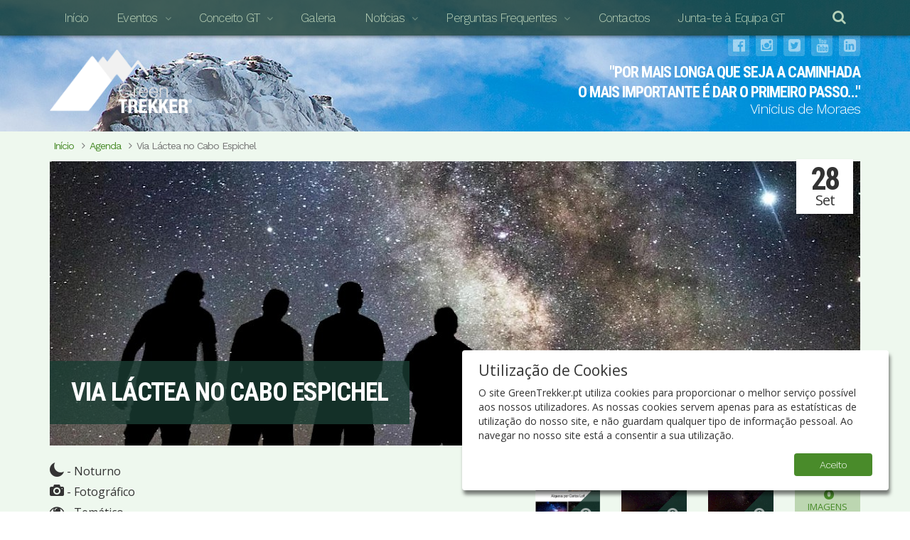

--- FILE ---
content_type: text/html; charset=utf-8
request_url: https://www.greentrekker.pt/agenda/via-lactea-no-cabo-espichel-3/
body_size: 7500
content:
<!DOCTYPE html>
<html lang="en">
<head>
	<!-- Global site tag (gtag.js) - Google Analytics -->
<script async src="https://www.googletagmanager.com/gtag/js?id=UA-2078407-9"></script>
<script>
  window.dataLayer = window.dataLayer || [];
  function gtag(){dataLayer.push(arguments);}
  gtag('js', new Date());
  gtag('config', 'UA-2078407-9');
  gtag('config', 'AW-772728292');
</script>	<!-- Event snippet for conversion page -->
<script>
  function gtag_report_conversion(url) {
    var callback = function () {
      if (typeof(url) != 'undefined') {
        window.location = url;
      }
    };
    gtag('event', 'conversion', { 'send_to': 'AW-772728292/g9HeCNTcyvsBEOTLu_AC', 'event_callback': callback });
    return false;
  }
</script>	<meta http-equiv="content-type" content="text/html; charset=utf-8" />
	<meta name="viewport" content="width=device-width, initial-scale=1" />
	<title>Via Láctea no Cabo Espichel - GreenTrekker.pt</title>
	<meta name="description" content="" />
	<script src="/site/templates/components/cookie-consent/cookie-consent.js"></script>
	<link rel="stylesheet" type="text/css" href="/site/templates/scripts/bootstrap/css/bootstrap.min.css" />
	<link rel="stylesheet" type="text/css" href="/site/templates/scripts/baguettebox/baguetteBox.min.css" />
	<link rel="stylesheet" type="text/css" href="/site/templates/scripts/font-awesome/css/font-awesome.min.css" />
	<link rel="stylesheet" type="text/css" href="/site/templates/styles/style.css?v=202111132209" />
	<link rel="stylesheet" type="text/css" href="/site/templates/icons/styles.css?v=201802231651" />
	<script src="https://ajax.googleapis.com/ajax/libs/jquery/2.1.4/jquery.min.js"></script>
	<link href="https://code.ionicframework.com/ionicons/2.0.1/css/ionicons.min.css" rel="stylesheet" type="text/css">
	<link href="//fonts.googleapis.com/css?family=Lusitana:400,700|Quattrocento:400,700" rel="stylesheet" type="text/css" />
	<link href='https://fonts.googleapis.com/css?family=Open+Sans:400,700,700italic,400italic|Roboto+Condensed:700|Work+Sans:300,400|Stardos+Stencil:700' rel='stylesheet' type='text/css'>
	<meta property="og:title" content="Via Láctea no Cabo Espichel" />
<meta property="og:type" content="article" />
<meta property="og:image" content="https://www.greentrekker.pt/site/assets/files/170016/037737800_1715160343-ilustrasi_malam_hari_milky_way_galaksi_bima_sakti.700x700.jpg" /><meta property="og:url" content="https://www.greentrekker.pt/agenda/via-lactea-no-cabo-espichel-3/" />
	<meta property="og:description" content="A 28 de Setembro, sábado, deixe-se guiar pela mão do experiente fotógrafo profissional  - Carlos Loff - e venha fotografar o Cabo Espichel à luz das estrelas. " />
<meta property="og:locale" content="pt_PT" />
<meta property="og:site_name" content="GreenTrekker.pt" />
<meta property="article:published_time" content="2021-05-13T07:51:00+01:00" />
	<link rel="shortcut icon" href="/site/templates/images/favicon.ico"/>
<script src='/site/modules/EmailObfuscator/EmailObfuscator.js'></script>
</head>
<body class="screen" style="background: url('/site/assets/files/1576/teste2.2048x800.jpg');"><div class="poster-nav">
	<nav class="navbar navbar-default navbar-fixed-top" role="navigation">
		<div class="container nc">
			<div class="navbar-header">
				<button type="button" class="navbar-toggle" data-toggle="collapse" data-target="#gt-navbar">
					Menu				</button>
			</div>
			<div class="collapse navbar-collapse" id="gt-navbar" >
				<ul class="nav navbar-nav">
					<li><a href="/">Início</a></li><li class="dropdown"><a href="#" class="dropdown-toggle" data-toggle="dropdown">Eventos</a><ul class="dropdown-menu"><li><a href="/calendario/">Calendário</a></li><li><a href="/agenda/">Agenda</a></li></ul></li><li class="dropdown"><a href="#" class="dropdown-toggle" data-toggle="dropdown">Conceito GT</a><ul class="dropdown-menu"><li><a href="/conceito-gt/a-nossa-missao/">A Nossa Missão</a></li><li><a href="/conceito-gt/o-que-fazemos/">O Que Fazemos</a></li><li><a href="/conceito-gt/guias-parceiros-gt/">Guias &amp; Parceiros GT</a></li><li><a href="/conceito-gt/testemunhos/">Testemunhos</a></li><li><a href="/conceito-gt/junta-te-a-equipa-gt/">Junta-te à Equipa GT</a></li></ul></li><li><a href="/galeria/">Galeria</a></li><li class="dropdown"><a href="#" class="dropdown-toggle" data-toggle="dropdown">Notícias</a><ul class="dropdown-menu"><li><a href="/noticias/o-que-dizem-sobre-nos/">O Que Dizem Sobre Nós</a></li><li><a href="/noticias/diario-de-uma-trekker/">Diário de Uma Trekker</a></li><li><a href="/noticias/boas-vidas/">Boas Vidas</a></li><li><a href="/noticias/novidades/">Novidades</a></li></ul></li><li class="dropdown"><a href="#" class="dropdown-toggle" data-toggle="dropdown">Perguntas Frequentes</a><ul class="dropdown-menu"><li><a href="/perguntas-frequentes/equipamento/">Equipamento</a></li><li><a href="/perguntas-frequentes/niveis-de-dificuldade/">Níveis de Dificuldade</a></li><li><a href="/perguntas-frequentes/perguntas/">Perguntas</a></li><li><a href="/perguntas-frequentes/termos-e-condicoes/">Termos e Condições</a></li><li><a href="/perguntas-frequentes/politica-de-privacidade/">Política de Privacidade</a></li></ul></li><li><a href="/contactos/">Contactos</a></li><li><a href="/conceito-gt/junta-te-a-equipa-gt/">Junta-te à Equipa GT</a></li>					<li class="hidden-lg search-mobile">
						<form action="/search/" method="get" id="search-form-top">
							<div class="input-group">
								<input class="form-control" type="text" name="q" value="" />
								<span class="input-group-btn">
									<button type="submit" name="submit" class="btn btn-primary">Pesquisar</button>
								</span>
							</div>
						</form>
					</li>
					<li class="nav-search dropdown">
						<a href="#" class="hidden-xs hidden-sm hidden-md dropdown-toggle" data-toggle="dropdown"><i class="fa fa-search"></i></a>
						<ul class="dropdown-menu pull-right">
							<li>
								<form action="/search/" method="get" id="search-form-top">
									<div class="input-group">
										<input class="form-control" type="text" name="q" value="" />
										<span class="input-group-btn">
											<button type="submit" name="submit" class="btn btn-primary">Pesquisar</button>
										</span>
									</div>
								</form>
							</li>
						</ul>
					</li>
				</ul>
			</div>
			<div class="social-icons">
				<a href="http://www.facebook.com/pages/Green-Trekker/282054988481621" target="_blank"><i class="fa fa-facebook-official"></i></a>
				<a href="https://www.instagram.com/greentrekker/" target="_blank"><i class="fa fa-instagram"></i></a>
				<a href="https://twitter.com/GreenTrekker2" target="_blank"><i class="fa fa-twitter-square"></i></a>
				<a href="http://www.youtube.com/channel/UCSWQ3_TGwKK5lMBwGK6kfsg" target="_blank"><i class="fa fa-youtube"></i></a>
				<a href="https://www.linkedin.com/company/3720158" target="_blank"><i class="fa fa-linkedin-square"></i></a>
			</div>
		</div>
	</nav>
</div>
<div class="poster-short">
	<div class="header">
		<div class="container">
			<div class="row">
				<div class="col-sm-12 col-md-6"><div class="logo-container"><a href="/"><img class="logo" src="/site/templates/images/logo-green-trekker-grey.png" /></a></div></div>
				<div class="hidden-sm col-md-6"><div class="caption">
					"Por mais longa que seja a caminhada<br />o mais importante é dar o primeiro passo…"<br /><span class="author">Vinicius de Moraes</span>				</div></div>
			</div>
		</div>
	</div>
</div><div class="content">
	<div class="container">
		<div class="breadcrumb-base">
	<div class="breadcrumbs">
		<span><a href="/">Início</a></span> <i class="fa fa-angle-right"></i><span><a href="/agenda/">Agenda</a></span> <i class="fa fa-angle-right"></i><span style="margin-left: 5px;">Via Láctea no Cabo Espichel</span>	</div>
</div>		<div class="event-cover">
			<img src="/site/assets/files/170016/037737800_1715160343-ilustrasi_malam_hari_milky_way_galaksi_bima_sakti.1140x400.jpg" alt="Via Láctea no Cabo Espichel" class="img-responsive" />			<div class="over-title"><h1>Via Láctea no Cabo Espichel</h1></div>
						<div class="event-date">
				<div class="day">28</div>
				<div class="month">Set</div>
			</div>
		</div>
		<div class="row">
			<div class="col-sm-7 event-description">
				<div class="event-types">
											<div class="event-type"><i class="vicon-moon"></i> - Noturno</div>
											<div class="event-type"><i class="vicon-camera"></i> - Fotográfico</div>
											<div class="event-type"><i class="vicon-eye"></i> - Temático</div>
									</div>
				<p>A 28 de Setembro, sábado, deixe-se guiar pela mão do experiente fotógrafo profissional  - Carlos Loff - e venha fotografar o Cabo Espichel à luz das estrelas. </p>				<div class="share-event">
					Partilhe a aventura:
					<ul class="list-unstyled">
	<li><a href="https://www.facebook.com/sharer/sharer.php?u=https%3A%2F%2Fwww.greentrekker.pt%2Fagenda%2Fvia-lactea-no-cabo-espichel-3%2F" target="_blank" class="share-button" title="Facebook"><i class="ion-social-facebook"></i></a></li>
	<li><a href="https://pinterest.com/pin/create/button/?url=https%3A%2F%2Fwww.greentrekker.pt%2Fagenda%2Fvia-lactea-no-cabo-espichel-3%2F&media=https%3A%2F%2Fwww.greentrekker.pt%2Fsite%2Fassets%2Ffiles%2F170016%2F037737800_1715160343-ilustrasi_malam_hari_milky_way_galaksi_bima_sakti.700x700.jpg&description=Via+L%C3%A1ctea+no+Cabo+Espichel" target="_blank" class="share-button" title="Pinterest"><i class="ion-social-pinterest"></i></a></li>
	<li><a href="https://www.linkedin.com/shareArticle?mini=true&url=https%3A%2F%2Fwww.greentrekker.pt%2Fagenda%2Fvia-lactea-no-cabo-espichel-3%2F&title=Via+L%C3%A1ctea+no+Cabo+Espichel&summary=%3Cp%3EA+28+de+Setembro%2C+s%C3%A1bado%2C+deixe-se+guiar+pela+m%C3%A3o+do+experiente+fot%C3%B3grafo+profissional%C2%A0+-+Carlos+Loff+-+e+venha+fotografar+o%C2%A0Cabo%C2%A0Espichel%C2%A0%C3%A0+luz+das+estrelas.%C2%A0%3C%2Fp%3E&source=www.greentrekker.pt" target="_blank" class="share-button" title="LinkedIn"><i class="ion-social-linkedin"></i></a></li>
	<li><a href="https://twitter.com/home?status=Via+L%C3%A1ctea+no+Cabo+Espichel%0Ahttps%3A%2F%2Fwww.greentrekker.pt%2Fagenda%2Fvia-lactea-no-cabo-espichel-3%2F" target="_blank" class="share-button" title="Twitter"><i class="ion-social-twitter"></i></a></li>
	<li><a href="GOSPAM:12%o7A%3C%arba02%mUA0%D0%A0%D0%F2%3-lehcipse-obac-on-aetcal-aivF2%adnegaF2%tp.rekkertneerg.wwwF2%F2%A3%sptth02%A3%kniLA0%D0%A0%D0%lehcipsE02%obaC02%on02%aetc1A%3C%L02%aiVA0%D0%A0%D0%A3%ratsog02%siav02%euq02%ecerap02%em02%euq02%tp.rekkerTneerG02%an02%otneve02%etse02%iertnocnEA0%D0%A0%D0%C2%1A%3C%lO=ydob&lehcipsE02%obaC02%on02%aetc1A%3C%L02%aiV02%A3%rekkerTneerG=tcejbus&?" target="_blank" title="Email"><i class="ion-email"></i></a></li>
</ul>
				</div>
			</div>
			<div class="col-sm-5 sidebar event-sidebar">
									<div class="side-widget event-gallery">
						<div class="gallery row">
							<div class="col-xs-3 col-sm-6 col-lg-3"><a href="/site/assets/files/170016/alqueva_mix.jpg" data-gallery="multiimages"><img src="/site/assets/files/170016/alqueva_mix.200x200.jpg" class="img-responsive"><div class="thumb-zoom"></div><i class="fa fa-search-plus"></i></a></div><div class="col-xs-3 col-sm-6 col-lg-3"><a href="/site/assets/files/170016/dsc0024-1.jpg" data-gallery="multiimages"><img src="/site/assets/files/170016/dsc0024-1.200x200.jpg" class="img-responsive"><div class="thumb-zoom"></div><i class="fa fa-search-plus"></i></a></div><div class="col-xs-3 col-sm-6 col-lg-3"><a href="/site/assets/files/170016/dsc0025.jpg" data-gallery="multiimages"><img src="/site/assets/files/170016/dsc0025.200x200.jpg" class="img-responsive"><div class="thumb-zoom"></div><i class="fa fa-search-plus"></i></a></div><div class="col-xs-3 col-sm-6 col-lg-3"><a href="/site/assets/files/170016/dsc0031.jpg" data-gallery="multiimages"><img src="/site/templates//images/thumb-action-200x200.jpg" class="img-responsive"><div class="action-text"><div class="image-number">8</div>imagens</div></a></div><a href="/site/assets/files/170016/dsc0009.jpg" data-gallery="multiimages"><img src="/site/assets/files/170016/dsc0009.200x200.jpg" class="img-responsive" style="display: none;"><div class="thumb-zoom"></div><i class="fa fa-search-plus"></i></a><a href="/site/assets/files/170016/dsc0017.jpg" data-gallery="multiimages"><img src="/site/assets/files/170016/dsc0017.200x200.jpg" class="img-responsive" style="display: none;"><div class="thumb-zoom"></div><i class="fa fa-search-plus"></i></a><a href="/site/assets/files/170016/dsc0022.jpg" data-gallery="multiimages"><img src="/site/assets/files/170016/dsc0022.200x200.jpg" class="img-responsive" style="display: none;"><div class="thumb-zoom"></div><i class="fa fa-search-plus"></i></a><a href="/site/assets/files/170016/dsc0007.jpg" data-gallery="multiimages"><img src="/site/assets/files/170016/dsc0007.200x200.jpg" class="img-responsive" style="display: none;"><div class="thumb-zoom"></div><i class="fa fa-search-plus"></i></a>						</div>
					</div>
							</div>
		</div>
		<hr />
		<h2>Localização</h2>
		<div class="row">
			<div class="col-sm-7 event-sidebar">
								<div class="event-date">
					<div class="day">28</div>
					<div class="month">Set</div> -
					<div class="time">20:30</div>
				</div>
									<div class="meeting-notes">
						<p><strong>Ponto de encontro:</strong> Cabo Espichel - Ruínas da Igreja da Nossa Senhora do Cabo</p>
					</div>
													<div class="event-coordinates">
						<p>
							<strong>Coordenadas GPS</strong><br />
							Lat: 38.419832<br />
							Long: -9.212813						</p>
					</div>
													<p>
						<strong>Hora de Fim</strong><br />
						<strong>01:00</strong> (28-Set-2024)<br />
						<span class="note">A hora de fim é aproximada. Esta hora pode alterar-se, conforme as condições e os participantes.</span>
					</p>
								<a href="https://www.greentrekker.pt/agenda/via-lactea-no-cabo-espichel-3/map/?url=https://www.google.com/maps/embed?pb=!1m18!1m12!1m3!1d3125.9365155132336!2d-9.215001684805838!3d38.41983197964712!2m3!1f0!2f0!3f0!3m2!1i1024!2i768!4f13.1!3m3!1m2!1s0x0%3A0x0!2zMzjCsDI1JzExLjQiTiA5wrAxMic0Ni4xIlc!5e0!3m2!1sen!2spt!4v1620888947428!5m2!1sen!2spt" target="_blank" class="btn btn-muted btn-small margin-bottom">Abrir mapa<i class="fa fa-external-link"></i></a>
			</div>
			<div class="col-sm-5 sidebar hidden-xs">
				<div class="google-maps">
					<iframe src="https://www.google.com/maps/embed?pb=!1m18!1m12!1m3!1d3125.9365155132336!2d-9.215001684805838!3d38.41983197964712!2m3!1f0!2f0!3f0!3m2!1i1024!2i768!4f13.1!3m3!1m2!1s0x0%3A0x0!2zMzjCsDI1JzExLjQiTiA5wrAxMic0Ni4xIlc!5e0!3m2!1sen!2spt!4v1620888947428!5m2!1sen!2spt" width="600" height="450" frameborder="0" style="border:0"></iframe>
				</div>
			</div>
		</div>
				
											<div class="activity-card">
					<div class="activity-date">Sábado - 28 Set</div>
								<div class="activity-content">
													<h3 class="route">Percurso</h3>
					<div class="row">
						<div class="col-sm-7 activity">
																					Vamos fotografar o céu estrelado do Espichel e o seu ex-libris - Via Láctea - num ponto idóneo do país, sem a poluição luminosa da cidade. Deixe-se inspirar pelo mar, o farol e as ruínas da Igreja da Nossa Senhora do Cabo como pano de fundo.															<h3>Deve Levar</h3>
								- Máquina Fotográfica com modo M (Manual) - Tripé - Lanterna  - Calçado confortável - Bom agasalho<br />
<br />
Água (1,5L), roupa/calçado apropriado às condições atmosféricas																				</div>
						<div class="col-sm-5">
							<div class="activity-features row">
								<div class="col-xxs-6 col-xs-6 col-lg-6 feature dificulty"><div class="small-title">Dificuldade<button type="button" class="btn btn-primary feat-info" data-toggle="modal" data-target="#level-1"><i class="fa fa-info-circle"></i></button></div><div class="feat"><div class="lvl-indicator" style="background-image: url('/site/assets/files/1158/level-1.png');"><span class="units">1</span><div class="legend">Fácil</div></div></div></div>
								 <div class="col-xxs-6 col-xs-6 col-lg-6 feature duration"><div class="small-title">Duração</div><div class="feat"><span class="units">4</span>h <span class="units">30</span>m</div></div>								 <div class="col-xxs-6 col-xs-6 col-lg-6 feature distance"><div class="small-title">Distância</div><div class="feat"><span class="units">3</span>Km</div></div>															</div>
							<div class="guide">
								<div class="guide-portrait"><img src="/site/assets/files/51581/40882634_2050979368255832_2467410509134036992_n.80x80.jpg" alt="Carlos Loff" /></div>								<div class="guide-name"><span class="position">Guia:</span><br />Carlos Loff</div>
							</div>
																				</div>
					</div>
							</div>
							</div>
		  <hr />
  <div class="recommended-equipment">
    <h2>Equipamento Recomendado</h2>
    <a href="https://www.awin1.com/cread.php?awinmid=22132&awinaffid=855551&ued=https%3A%2F%2Fwww.decathlon.pt%2Fsport%2Fc0-todos-os-desportos%2Fc1-caminhada-na-natureza-e-trekking%2F_%2FN-ocghma" target="_blank" class="event-ad-mobile"><img src="/site/assets/files/104231/banner_mobile_greentracker_caminhada-natureza.jpg" class="img-responsive" /></a>
    <a href="https://www.awin1.com/cread.php?awinmid=22132&awinaffid=855551&ued=https%3A%2F%2Fwww.decathlon.pt%2Fsport%2Fc0-todos-os-desportos%2Fc1-caminhada-na-natureza-e-trekking%2F_%2FN-ocghma" target="_blank" class="event-ad-desktop"><img src="/site/assets/files/104231/banner_desktop_greentracker_caminhada_natureza.jpg" class="img-responsive" /></a>
  </div>
				<hr />
							<h2>Reservas Fechadas!</h2>
				<div class="row">
			<div class="col-sm-3">
				<div class="row">
										<div class="col-lg-12">
						<div class="price-card">
							<div class="price"><span class="units">15</span><span class="decimal">,00</span><span class="currency">&euro;</span></div>							<div class="price_desc">Por Pessoa</div>
													</div>
					</div>
																								</div>
									<div class="price-included">
						<strong>O Preço Inclui:</strong><br />
						Guia GT no terreno;<br />
Seguro de acidentes pessoais;<br />
Seguro de Responsabilidade Civil;<br />
Licença RNAAT n.º 1414/2016 do Turismo de Portugal, reconhecida como Turismo na Natureza pelo ICNF.					</div>
													<div class="price-not-included">
						<strong>O Preço Não Inclui:</strong><br />
						Transporte até ao ponto de encontro;<br />
Refeições;<br />
Outros não especificamente descritos como incluídos.					</div>
													<div class="participants">
						<div><strong>Nº Mínimo de Participantes:</strong> 6</div>					</div>
							</div>
			<div class="col-sm-9">
									<div class="text-center">
						<div class="no-registration">
							<h3>Reservas Fechadas!</h3>
							<div class="message">
								<p><strong>Pedimos desculpa! :(</strong></p>
																<p>A data de reserva deste evento foi ultrapassada, por isso não podemos aceitar mais reservas.</p>								<p class="text-center"><a href="/agenda/" class="btn btn-primary btn-lg">Ver Outros Eventos...</a></p>
							</div>
						</div>
					</div>
							</div>
		</div>
	</div>
</div>
			<div id="level-1" class="modal fade" role="dialog">
				<div class="modal-dialog">
					<div class="modal-content">
						<div class="modal-header">
							<button type="button" class="close" data-dismiss="modal">&times;</button>
							<h4 class="modal-title">Nível 1: Fácil</h4>
						</div>
						<div class="modal-body">
							<p>Acessível a todos, incluindo crianças com mais de 10 anos e que estejam habituadas a caminhar. O percurso realiza-se em terreno maioritariamente plano e pouco acidentado, sem grandes dificuldades técnicas e físicas. Poderão existir alguns desníveis e distâncias a percorrer um pouco mais longos, mas regra geral serão acessíveis à grande maioria das pessoas.</p>						</div>
						<div class="modal-footer">
							<button type="button" class="btn btn-primary" data-dismiss="modal">Fechar</button>
						</div>
					</div>
				</div>
			</div>
					<div id="level-2" class="modal fade" role="dialog">
				<div class="modal-dialog">
					<div class="modal-content">
						<div class="modal-header">
							<button type="button" class="close" data-dismiss="modal">&times;</button>
							<h4 class="modal-title">Nível 2: Moderado</h4>
						</div>
						<div class="modal-body">
							<p>Acessível a todos aqueles que, mesmo não tendo grande preparação física, estão de boa saúde física e estão habituados a caminhar. No percurso poderemos encontrar alguns desníveis mais acentuados e zonas onde o piso poderá ser mais difícil e acidentado. Em alguns casos as distâncias a percorrer poderão ser maiores, mas a dificuldade técnica será reduzida.</p>						</div>
						<div class="modal-footer">
							<button type="button" class="btn btn-primary" data-dismiss="modal">Fechar</button>
						</div>
					</div>
				</div>
			</div>
					<div id="level-3" class="modal fade" role="dialog">
				<div class="modal-dialog">
					<div class="modal-content">
						<div class="modal-header">
							<button type="button" class="close" data-dismiss="modal">&times;</button>
							<h4 class="modal-title">Nível 3: Exigente</h4>
						</div>
						<div class="modal-body">
							<p>Para estas caminhadas é necessária experiência prévia em caminhada e os participantes devem estar em boa forma física. No percurso poderemos encontrar desníveis acentuados e terreno mais difícil em algumas zonas do percurso. A duração da Caminhada poderá ser mais extensa, as distâncias a percorrer maiores e o ritmo imposto superior (menos paragens).</p>						</div>
						<div class="modal-footer">
							<button type="button" class="btn btn-primary" data-dismiss="modal">Fechar</button>
						</div>
					</div>
				</div>
			</div>
					<div id="level-4" class="modal fade" role="dialog">
				<div class="modal-dialog">
					<div class="modal-content">
						<div class="modal-header">
							<button type="button" class="close" data-dismiss="modal">&times;</button>
							<h4 class="modal-title">Nível 4: Difícil</h4>
						</div>
						<div class="modal-body">
							<p>Recomendamos estas Caminhadas a pessoas com experiência em Caminhada, boa condição física e que pratiquem exercício de forma regular. É necessária resistência física e vontade para ultrapassar alguns pontos mais complicados do percurso. Os desníveis são consideráveis e o percurso poderá apresentar dificuldades técnicas acrescidas. As distancias a percorrer podem ser mais extensas, bem como a duração das mesmas e o ritmo imposto à Caminhada.</p>						</div>
						<div class="modal-footer">
							<button type="button" class="btn btn-primary" data-dismiss="modal">Fechar</button>
						</div>
					</div>
				</div>
			</div>
					<div id="level-5" class="modal fade" role="dialog">
				<div class="modal-dialog">
					<div class="modal-content">
						<div class="modal-header">
							<button type="button" class="close" data-dismiss="modal">&times;</button>
							<h4 class="modal-title">Nível 5: Muito Difícil</h4>
						</div>
						<div class="modal-body">
							<p>Destinado a quem tem bastante experiência em Caminhar e uma excelente condição física. A resistência física e vontade para ultrapassar alguns pontos mais complicados do percurso são preponderantes. O percurso pode apresentar desníveis muito acentuados e dificuldades técnicas significativas. Em alguns casos poderão ser necessários equipamentos e ferramentas específicas para vencer alguns obstáculos. A duração e a extensão da Caminhada, bem como o seu ritmo podem ser bastante elevados.</p>						</div>
						<div class="modal-footer">
							<button type="button" class="btn btn-primary" data-dismiss="modal">Fechar</button>
						</div>
					</div>
				</div>
			</div>
		<div class="footer-partners">
	<div class="container">
		<h4>Parceiros</h4>
		<div class="partner"><a href="http://artchiado.pt" target="_blank"><img src="/site/assets/files/21613/logo-artchiado.150x150.png" alt="ArtChiado" /></a></div><div class="partner"><a href="https://www.decathlon.pt/" target="_blank"><img src="/site/assets/files/104333/logo-decathlon.150x150.png" alt="Decathlon" /></a></div><div class="partner"><a href="http://www.natural.pt" target="_blank"><img src="/site/assets/files/25914/logo_natural-pt.150x150.jpg" alt="NaturalPT" /></a></div>	</div>
</div>
<footer id='footer'>
	<div class="container">
		<div class="row">
			<div class="col-xxs-12 col-xs-6 col-sm-4">
				<h4>Reconhecido pelo ICNF</h4><p>Caminhar &amp; Explorar, Lda<br />
Registada no ITP com as Licenças:<br />
RNAVT Nº 6608<br />
RNAAT Nº 1414/2016<br />
Reconhecido como Turismo de Natureza pelo ICNF.</p><div class="footer-icnf"><img src="/site/assets/files/1517/logo-turismo-de-natureza.150x0.png" alt="Turismo de Natureza" class="img-responsive" /></div>			</div>
			<div class="col-sm-4 hidden-xs">
				<h4>Navegação</h4>
				<div class="footer-menu">
					<ul>
						<li><a href="/agenda/">Agenda</a></li><li><a href="/calendario/">Calendário</a></li><li><a href="/conceito-gt/a-nossa-missao/">A Nossa Missão</a></li><li><a href="/galeria/">Galeria</a></li><li><a href="/perguntas-frequentes/perguntas/">Perguntas Frequentes</a></li><li><a href="/noticias/o-que-dizem-sobre-nos/">O Que Dizem Sobre Nós</a></li><li><a href="/noticias/diario-de-uma-trekker/">Diário de Uma Trekker</a></li><li><a href="/noticias/boas-vidas/">Boas Vidas</a></li><li><a href="/noticias/novidades/">Novidades</a></li><li><a href="/perguntas-frequentes/termos-e-condicoes/">Termos e Condições</a></li><li><a href="/perguntas-frequentes/politica-de-privacidade/">Política de Privacidade</a></li><li><a href="/contactos/">Contactos</a></li>					</ul>
									</div>
			</div>
			<div class="col-xxs-12 col-xs-6 col-sm-4">
				<h4>Contactos</h4><p><strong>GreenTrekker</strong><br />
Email: <a href="GOSPAM:tp.rekkertneerg@lareg" target="_blank" rel="noreferrer noopener"><span style="unicode-bidi:bidi-override; direction: rtl;" class="email-obfuscator-unreverse">tp.rekkertneerg@lareg</span></a><br />
Reservas: <a href="GOSPAM:tp.rekkertneerg@savreser" target="_blank" rel="noreferrer noopener"><span style="unicode-bidi:bidi-override; direction: rtl;" class="email-obfuscator-unreverse">tp.rekkertneerg@savreser</span></a></p>

<p>Telefone:<br />
(+351) 967 357 858<br />
(+351) 918 738 770<br />
(Chamada para rede móvel nacional.)</p>				<div class="footer-book">
						<a href="https://www.livroreclamacoes.pt/inicio">Livro de Reclamações</a>
				</div>
				<div class="secure-seal">
					<span id="ss_img_wrapper_115-55_image_en"><a href="http://www.alphassl.com/ssl-certificates/wildcard-ssl.html" target="_blank" title="SSL Certificates"><img alt="Wildcard SSL Certificates" border=0 id="ss_img" src="//seal.alphassl.com/SiteSeal/images/alpha_noscript_115-55_en.gif" title="SSL Certificate"></a></span><script type="text/javascript" src="//seal.alphassl.com/SiteSeal/alpha_image_115-55_en.js"></script>
				</div>
			</div>
		</div>
		<div class="clean-and-safe"><img src="/site/templates/images/clean-and-safe.png" /></div>
		<hr />
		<div class="text-center designed">&copy; Green Trekker 2026 - Design <a href="http://artchiado.pt" target="_blank">ArtChiado</a></div>
			</div>
</footer>
<script src="/site/templates/scripts/bootstrap/js/bootstrap.min.js"></script>
<script src="/site/templates/scripts/baguettebox/baguetteBox.min.js"></script>
<script src="/site/templates/scripts/bootstrap-addons.js"></script>
<script src="/site/templates/scripts/main.js"></script>
<script src="/site/templates/scripts/ajax-forms.js?v=20240111"></script><script src="/site/templates/scripts/newsletter-signup/signup.js"></script>
<script src="/site/templates/scripts/filter.js"></script>
</body></html>

--- FILE ---
content_type: application/javascript
request_url: https://www.greentrekker.pt/site/templates/scripts/filter.js
body_size: 561
content:
function clearForm(oForm) {
	var elements = oForm.elements;
	oForm.reset();
	for(i=0; i<elements.length; i++) {
		field_type = elements[i].type.toLowerCase();
		switch(field_type) {
			case "text":
			case "password":
			case "textarea":
			case "hidden":
				elements[i].value = "";
			break;
			case "radio":
			case "checkbox":
				if (elements[i].checked) {
					elements[i].checked = false;
				}
				break;
			case "select-one":
			case "select-multi":
				elements[i].selectedIndex = -1;
			break;
			default:
				break;
		}
	}
}

$(document).ready(function() {

	function buildFilterLink(filters) {

		var string = filter_1.slice(0,-1) + '&' + filter_2.slice(0,-1) + '&' + filter_3.slice(0,-1);

		// Clean &&&
		string = string.replace('&&', '&');
		if(string.charAt(0) == '&') string = string.substring(1);
		if(string.substr(string.length - 1) == '&') string = string.slice(0,-1);

		// Build link
		if(string != '') $('#filter-submit').attr('href', $('#filter-submit').data('link') + '?' + string);
		else $('#filter-submit').attr('href', $('#filter-submit').data('link'));

	}

	var filter_1 = '';
	var filter_2 = '';
	var filter_3 = '';

	$('#filters').change(function() {

		var filter_1_pre = 'etd=';
		filter_1 = '';
		$.each($('input[name=etd]:checked'), function(){
			filter_1 += $(this).val() + '+';
		});
		if(filter_1 != '') filter_1 = filter_1_pre + filter_1;

		var filter_2_pre = 'et=';
		filter_2 = '';
		$.each($('input[name=et]:checked'), function(){
			filter_2 += $(this).val() + '+';
		});
		if(filter_2 != '') filter_2 = filter_2_pre + filter_2;

		var filter_3_pre = 'df=';
		filter_3 = '';
		$.each($('input[name=df]:checked'), function(){
			filter_3 += $(this).val() + '+';
		});
		if(filter_3 != '') filter_3 = filter_3_pre + filter_3;


		buildFilterLink(filter_1, filter_2, filter_3);

	});

});


--- FILE ---
content_type: application/javascript
request_url: https://www.greentrekker.pt/site/templates/scripts/ajax-forms.js?v=20240111
body_size: 813
content:
function resetErrors() {
	$('form input, form select, form div').removeClass('has-error');
	$('p.text-danger').remove();
}

$(document).ready(function() {

	$('button[type="submit"].ajax-submit').on('click', function() {

		formId = '#' + $(this).parents('form').attr('id');

		$('#form-hide').fadeIn(300, function(){
			resetErrors();
		});

		var formObj = $(this);
		var formURL = formObj.attr('action');
		var formData = {};

		$.each($('form' + formId + ' input, form' + formId + ' select, form' + formId + ' textarea'), function(i, v) {
			if(v.type !== 'submit') {
				if(v.type == 'checkbox') {
					formData[v.name] = '';
					if(v.checked) formData[v.name] = v.value;
				}
				else {
					formData[v.name] = v.value;
				}
			}
		});

		// Get reCAPTCHA response
		var recaptchaResponse = grecaptcha.getResponse();

		// Check if reCAPTCHA is verified
		/*
		if (recaptchaResponse.length === 0) {
			alert("Please complete the reCAPTCHA verification.");
			return;
		}
		*/

		// Add recaptcha response
		formData['recaptchaResponse'] = recaptchaResponse;

//	console.log(formData);

		$.ajax({
			dataType: 'json',
			type: 'POST',
			url: formURL,
			data: formData,
			cache: false,
			success: function(resp) {
				if (resp === true) {
					//successful validation
					setTimeout(function(){
						//$('form').submit();
						$('#form-ok').fadeIn();
						return false;
					}, 500);
				}
				else {
					setTimeout(function(){
						if (resp === false) {
							$('#form-nok').fadeIn();
						}
						else {
							$('#form-hide').fadeOut();
							$.each(resp, function(i, v) {
//							console.log(i + " => " + v); // view in console error messages
								var msg = '<p class="text-danger" for="'+i+'">'+v+'</p>';
								$('input[name="' + i + '"], select[name="' + i + '"], div[name="' + i + '"]').addClass('has-error').before(msg);
							});
							var keys = Object.keys(resp);
							$('input[name="'+keys[0]+'"]').focus();
						}
					}, 500);
				}
				return false;
			},
			error: function(jqXHR, textStatus, errorThrown) {
				$('#form-nok').fadeIn();
				console.log('AJAX error: ' + textStatus + ' : ' + errorThrown);
				console.log(jqXHR);
			}
		});
		return false;

	});

});